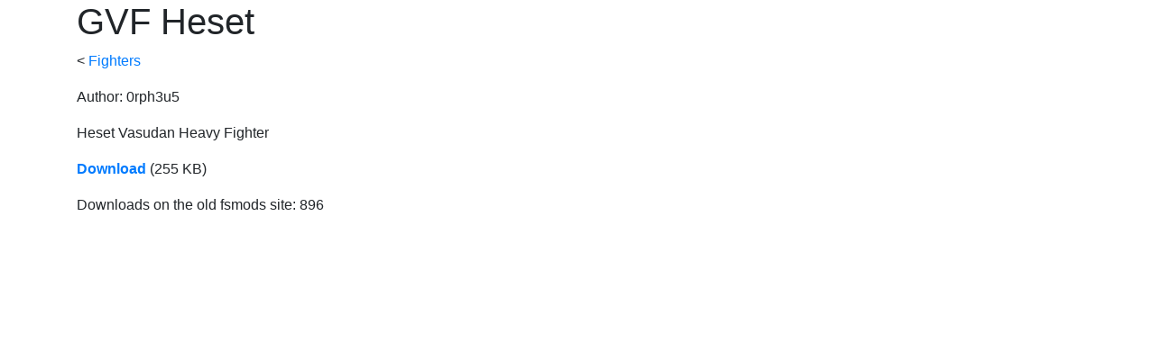

--- FILE ---
content_type: text/html
request_url: https://freespacemods.net/download_252.html
body_size: 601
content:
<!DOCTYPE html>
<html>
  <head>
    <meta charset="utf8">
    <title>FSMods Restoration Project</title>
    <link href="https://stackpath.bootstrapcdn.com/bootstrap/4.1.3/css/bootstrap.min.css" rel="stylesheet" integrity="sha384-MCw98/SFnGE8fJT3GXwEOngsV7Zt27NXFoaoApmYm81iuXoPkFOJwJ8ERdknLPMO" crossorigin="anonymous">
  </head>
  <body>
    <div class="container">

<h1>GVF Heset</h2><p>&lt; <a href="index.html#cat_55">Fighters</a></p><p>Author: 0rph3u5</p><p>Heset Vasudan Heavy Fighter</p><p><strong><a href="https://perses.feralhosting.com/datacorder/fsmods_files/hezset.rar">Download</a></strong> (255 KB)</p><p>Downloads on the old fsmods site: 896</p></div><script defer src="https://static.cloudflareinsights.com/beacon.min.js/vcd15cbe7772f49c399c6a5babf22c1241717689176015" integrity="sha512-ZpsOmlRQV6y907TI0dKBHq9Md29nnaEIPlkf84rnaERnq6zvWvPUqr2ft8M1aS28oN72PdrCzSjY4U6VaAw1EQ==" data-cf-beacon='{"version":"2024.11.0","token":"f896a4e4ad234e878732efdfae6917a9","r":1,"server_timing":{"name":{"cfCacheStatus":true,"cfEdge":true,"cfExtPri":true,"cfL4":true,"cfOrigin":true,"cfSpeedBrain":true},"location_startswith":null}}' crossorigin="anonymous"></script>
</body></html>